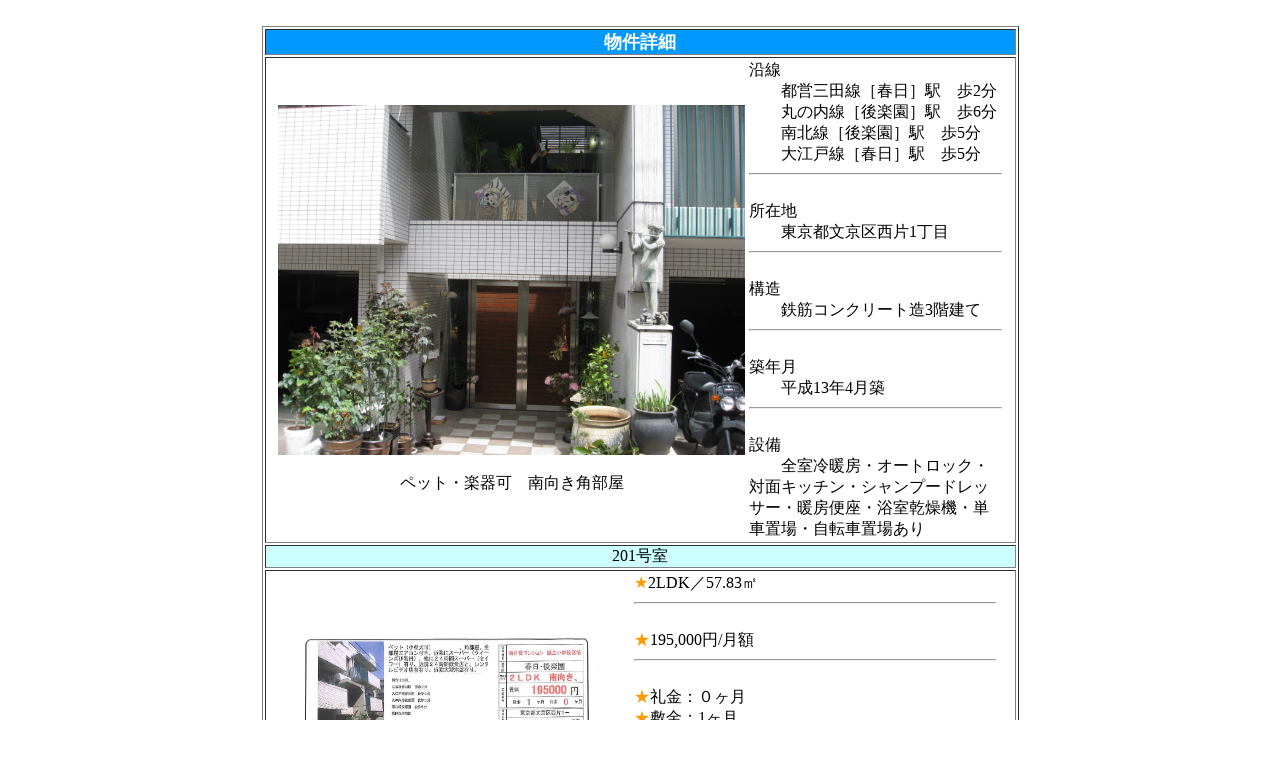

--- FILE ---
content_type: text/html
request_url: http://densoh.co.jp/madori/L_y_ferisite/201.html
body_size: 3559
content:
<!DOCTYPE HTML PUBLIC "-//W3C//DTD HTML 4.01 Transitional//EN">
<HTML>
<HEAD>
  <META name="GENERATOR" content="IBM WebSphere Studio Homepage Builder Version 8.0.0.0 for Windows">
<META http-equiv="Content-Type" content="text/html; charset=Shift_JIS">
<META http-equiv="Content-Style-Type" content="text/css">
  <TITLE>文京区賃貸2LDK：ペット・楽器ピアノ可　都営三田線［春日駅］2分・丸ノ内線［後楽園駅］6分</TITLE>
</HEAD>
<BODY>

<P><CENTER><A NAME="folmu501"></A><BR>
<TABLE WIDTH="757" BORDER="1" CELLSPACING="2" CELLPADDING="0">
  <TR>
    <TD COLSPAN="2" BGCOLOR="#0099ff">
    <P><CENTER><B><FONT COLOR="#ffffff" SIZE="+1">物件詳細</FONT></B></CENTER></TD>
  </TR>
  <TR>
    <TD COLSPAN="2">
    <P><CENTER><TABLE WIDTH="728" BORDER="0" CELLSPACING="0" CELLPADDING="2">
      <TR>
        <TD WIDTH="50%">
        <P><CENTER><IMG src="top.JPG" width="467" height="350" align="BOTTOM" border="0" NATURALSIZEFLAG="3"><BR>
        <BR>ペット・楽器可　南向き角部屋</CENTER></TD>
        <TD WIDTH="50%">沿線<BR>
        　　都営三田線［春日］駅　歩2分<BR>
        　　丸の内線［後楽園］駅　歩6分<BR>
        　　南北線［後楽園］駅　歩5分<BR>
        　　大江戸線［春日］駅　歩5分<BR>
        <HR ALIGN=LEFT><BR>
            所在地<BR>
        　　東京都文京区西片1丁目<BR>
        <HR ALIGN=LEFT><BR>
            構造<BR>
        　　鉄筋コンクリート造3階建て<BR>
        <HR ALIGN=LEFT><BR>
            築年月<BR>
        　　平成13年4月築<BR>
        <HR ALIGN=LEFT><BR>
            設備<BR>
        　　全室冷暖房・オートロック・対面キッチン・シャンプードレッサー・暖房便座・浴室乾燥機・単車置場・自転車置場あり</TD> 
      </TR>
    </TABLE></CENTER></TD>
  </TR>
  <TR>
    <TD COLSPAN="2" BGCOLOR="#ccffff">
    <P><CENTER>201号室</CENTER></TD>
  </TR>
  <TR>
    <TD COLSPAN="2">
    <TABLE WIDTH="732" BORDER="0" CELLSPACING="0" CELLPADDING="2"
    HEIGHT="218">
      <TR>
        <TD WIDTH="50%" HEIGHT="217">
            <CENTER><A href="201.jpg" target="_blank"><IMG src="201.jpg" width="320" height="240" border="0"><BR>＜＜図面を拡大＞＞</A></CENTER>
            </TD>
        <TD COLSPAN="2">
        <FONT COLOR="#ff9900">★</FONT><FONT COLOR="#000000">2LDK／57.83㎡<BR>
            </FONT>
            <HR align="LEFT">
            <FONT COLOR="#000000"><BR>
            </FONT><FONT COLOR="#ff9900">★</FONT><FONT COLOR="#000000">195,000円/月額<BR>
            </FONT>
            <HR align="LEFT">
            <FONT COLOR="#000000"><BR>
            </FONT><FONT COLOR="#ff9900">★</FONT><FONT COLOR="#000000">礼金：０ヶ月</FONT>
           <FONT COLOR="#ff9900"><BR>
        ★</FONT><FONT COLOR="#000000">敷金：1ヶ月<BR>
            </FONT>
            <HR align="LEFT">
            <FONT COLOR="#ff9900"><BR>
        ★</FONT><FONT COLOR="#000000">共益費：5,000円<BR>
            </FONT>
            <HR align="LEFT">
            <FONT COLOR="#000000"><BR>
            </FONT><FONT COLOR="#ff9900">★</FONT><FONT COLOR="#000000">更新料：なし</FONT>
          <HR ALIGN=LEFT><BR>
        <FONT COLOR="#ff9900">★</FONT><FONT COLOR="#000000">誠之小学校区域内
        　</FONT><BR><BR>
         <A href="mailto:narukawa@densoh.co.jp?Subject=ラ・ヤマテフェリシテ201号室の件"><FONT size="+2">お問い合わせ</FONT></A></TD> 
      </TR>
    </TABLE></TD>
  </TR>
</TABLE>
<BR>
<A href="http://www.densoh.co.jp/" target="_blank"><FONT size="+2">ホームページへ</FONT></A><BR>
<font size="1">㈱電話住宅相談所　東京都文京区本郷4-24-7　℡03-3813-0001　FAX03-3814-0001　都営三田線春日駅 A6出口 歩1分　マクドナルド隣</font>
</CENTER>

</BODY>
</HTML>
